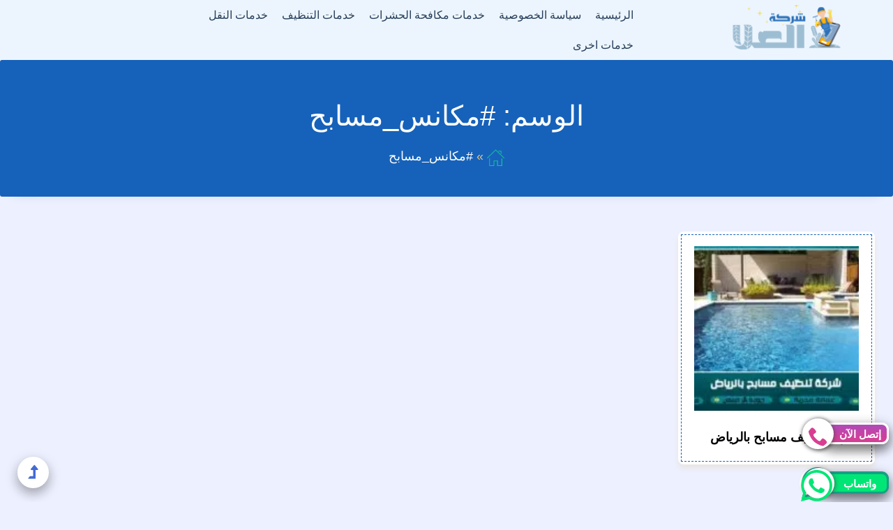

--- FILE ---
content_type: text/html; charset=UTF-8
request_url: https://www.al3oola.com/tag/%D9%85%D9%83%D8%A7%D9%86%D8%B3_%D9%85%D8%B3%D8%A7%D8%A8%D8%AD/
body_size: 7953
content:
<!DOCTYPE html><html lang="ar" dir="rtl" prefix="og: https://ogp.me/ns#"><head><meta charset="UTF-8"><meta http-equiv="X-UA-Compatible" content="IE=edge"><meta name="theme-color" content="#226DAA" /><meta http-equiv="Content-Language" content="ar-sa"><meta name="geo.country" content="Saudi Arabia"><meta name="geo.placename" content="Saudi Arabia"><link rel="preconnect" href="https://fonts.googleapis.com"><link rel="preconnect" href="https://fonts.gstatic.com" crossorigin><meta name="viewport"
 content="width=device-width, user-scalable=yes, initial-scale=1.0, minimum-scale=0.1, maximum-scale=10.0"><meta name='robots' content='index, follow, max-image-preview:large, max-snippet:-1, max-video-preview:-1' /><title>#مكانس_مسابح الأرشيف | شركة العلا</title><link rel="canonical" href="https://www.al3oola.com/tag/مكانس_مسابح/" /><meta property="og:locale" content="ar_AR" /><meta property="og:type" content="article" /><meta property="og:title" content="#مكانس_مسابح الأرشيف | شركة العلا" /><meta property="og:url" content="https://www.al3oola.com/tag/مكانس_مسابح/" /><meta property="og:site_name" content="شركة العلا" /><meta name="twitter:card" content="summary_large_image" /><style media="all">#wpadminbar #wp-admin-bar-wccp_free_top_button .ab-icon:before{content:"\f160";color:#02ca02;top:3px}#wpadminbar #wp-admin-bar-wccp_free_top_button .ab-icon{transform:rotate(45deg)}
img:is([sizes=auto i],[sizes^="auto," i]){contain-intrinsic-size:3000px 1500px}
:root{--theme-color:#426bd2;--color-white:#fff;--theme-second-color:#ffc107}*,*:before,*:after{box-sizing:border-box}html{-webkit-text-size-adjust:100%;-ms-text-size-adjust:100%}body{font-family:'Changa','Open Sans',Arial,sans-serif;font-size:18px;font-weight:400;color:#000;background-color:#fff;line-height:2;-webkit-font-smoothing:antialiased;-moz-osx-font-smoothing:grayscale;position:relative}*{border:0;margin:0;outline:0;padding:0;vertical-align:baseline}h1,h2,h3,h4,h5,h6{font-weight:500}svg{vertical-align:middle}h1{font-size:24px}h2{font-size:18px}h3{font-size:16px}h4{font-size:14px}h5{font-size:12px}h6{font-size:10px}img{max-width:100%;height:auto;vertical-align:middle}.wp-video,.wp-video video{height:100%;max-width:100%}.wp-video,.wp-video video{height:100%;max-width:100%}embed,iframe,object,video{max-width:100%}strong{color:#000}.sr-text{clip:rect(1px,1px,1px,1px);height:1px;overflow:hidden;position:absolute!important;width:1px;word-wrap:normal!important}.second-color{color:var(--theme-second-color)}.white-color{color:var(--color-white)}.theme-color{color:var(--theme-color)}.title{font-size:34px;padding:0 0 20px;font-weight:700;margin:0}.subtitle{font-size:24px;padding:0 0 20px;font-weight:700}.aligncenter{text-align:center}.required{color:#fff}.offset-items p,.offset-items li,.offset-items ul{margin-bottom:15px}label{font-weight:800;margin-bottom:15px;display:block}input[type=email],input[type=text],input[type=tel],input[type=mail]{border:0;height:53px;padding:15px 20px;margin-bottom:35px;width:100%;background:#eff3f9;border-radius:6px;font-weight:900;font-size:21px}textarea{font-size:20px;background:#eff3f9;border:0;border-radius:0;display:block;padding:12px 30px;margin-bottom:20px;width:100%;max-height:160px}input.submit{width:100%}.btn{padding:12px 18px;background-color:#2a6ba6;color:#fff;min-width:260px;border-radius:5px;font-weight:900;display:inline-block;text-align:center;position:relative;top:0;transition:.3s;text-decoration:none;font-size:18px;cursor:pointer;box-shadow:1px 1px 6px 0 rgba(68,68,68,.705)}.btn:hover{top:-8px}.container-fluid,.container{max-width:100%;margin-right:auto;margin-left:auto;padding-right:10px;padding-left:10px}.d-flex{display:flex;flex-wrap:wrap}.flex-align-center{align-items:center}.flex-space-between{justify-content:space-between}.top-navigation-main{background-color:#ecf5fe}.top-navigation-main a{text-decoration:none;font-weight:400;font-size:16px;display:inline-flex;line-height:1.2;padding:7px 0;align-items:center;align-self:center}.logo-wrap{margin-right:10px;line-height:1.3}p.logo-title{font-size:20px;color:#273f5b}p.logo-description{font-size:13px;padding-top:5px;color:#839dbc}.page-menu{height:100%;position:fixed;background:#ecf5fe;right:0;bottom:0;z-index:999;top:0;left:0;display:none}.main-menu{padding:66px 14px 15px 15px}.main-menu li{border-bottom:1px solid #1e2652}.main-menu li a{color:#273f5b;display:block;padding:10px;margin:2px 0}.logo-link{color:var(--color-white)}.contact-information ul,.page-menu ul,.breadcrumbs ol,.page-tags ul,.widget-section ul{list-style:none}.sidebar-open,.search-toggle{border-radius:8px;width:40px;height:40px;text-align:center;line-height:40px;padding:0;border:0;background:#fff;cursor:pointer;box-shadow:1px 1px 6px 0 rgba(68,68,68,.705)}.serve-box{position:relative;text-align:center;text-decoration:none;color:var(--theme-color);display:inline-block;height:100%;border-radius:16px;overflow:hidden;width:47%;margin-bottom:30px}.serve-box:after{content:" ";top:0;right:0;left:0;bottom:0;background:#000;position:absolute;background:linear-gradient(to top,rgb(1 17 28/53%),#0000)}.serve-box-title{position:absolute;z-index:99;bottom:12px;right:12px;left:12px;color:#fff;font-weight:700;font-size:16px}.serve-box img{width:100%}.contact{color:#fff;padding:15px 0;background-color:#2a6ba6;border-top:5px solid #4066d424}.contact-form{padding:39px 15px;background:#ffffff0a}.contact-information a{color:#fff}.widget-section{background-color:var(--theme-color);padding:44px 0;border-top:13px solid #bba66c}.footer{background-color:var(--theme-color);color:var(--color-white)}.widget-section,.widget-section a{color:var(--color-white)}.footer-widgets{padding-bottom:20px}.footer-title{color:var(--theme-second-color);font-size:18px;margin-bottom:20px;font-weight:700}.footer-copyright{padding:12px 0;background-color:#fff;color:#000}.social-follow{padding:13px 8px;background:#ffffff12;display:inline-block}.site-info p{padding:7px 0}.social-follow a{display:inline-block;margin-left:13px}.widget-section ul li a{text-decoration:none;position:relative}.widget-section ul li a:before{content:"\A";border-style:solid;border-width:5px 7px 5px 0;border-color:transparent #fff transparent transparent;position:absolute;right:-15px;top:12px}.not-found-innr{padding:120px 0;text-align:center}.not-found-innr .page-title span{color:#283367;font-size:80px;font-weight:600}.not-found-innr .search-input{width:100%;border-radius:5px;padding:10px;line-height:1;box-sizing:border-box;outline:0;height:55px;box-shadow:0 4px 8px rgb(213 162 71/10%);border:1px solid #b9a571}.search-submit{position:absolute;left:3px;top:3px;bottom:3px;border:0;width:82px;color:#283367;outline:0;margin:0;padding:0 10px;z-index:2;font-weight:900;background:linear-gradient(93deg,rgba(187,166,108,1) 2%,rgba(225,201,134,1) 50%,rgba(187,166,108,1) 93%);font-size:22px}.search-form{position:relative;margin-bottom:33px}nav.page-menu.open{display:block}button.menu-close{box-shadow:0 0 0px #fff;width:40px;height:40px;text-align:center;line-height:40px;padding:0;border:0;background:#fff;cursor:pointer;position:absolute;left:0;right:0;display:none;width:100%}.page-menu.open .menu-close{display:block}.footer-widget ul{padding-right:22px}.footer-widget{margin-bottom:22px}.whats-button,.call-button,.scrollUp{position:fixed;bottom:6px;z-index:9999;text-align:center;z-index:9999;right:8px;text-decoration:none}.whats-button,.call-button{display:flex;outline:0;cursor:pointer}.call-button{right:6px}.call-button{bottom:88px}.call-icon{display:inline-block;position:relative;width:55px;height:55px;text-align:center;border-radius:50%;background-color:#fff;-webkit-box-shadow:1px 1px 6px 0 rgba(68,68,68,.705);-moz-box-shadow:1px 1px 6px 0 rgba(68,68,68,.705);box-shadow:1px 1px 6px 0 rgba(68,68,68,.705)}.call-button .call-icon{animation:callrotate 2s infinite ease-in-out}.whats-txt,.call-txt{padding:0 8px 0 20px;font-size:15px;font-weight:600;display:inline-block;background:#fff;color:#000;margin-left:-13px;line-height:28px;border-radius:10px;height:35px;margin-top:9px;border:3px solid #fff}.whats-txt{padding:0 21px;background:#fff;color:#50af52;border:3px solid #5caf58}.call-txt{background:#273168;color:#fff;padding:0 15px 0 20px;border:3px solid #fff}.scrollUp,.whats-txt,.call-button .call-txt{-webkit-box-shadow:0 8px 16px 0 rgba(0,0,0,.2),0 6px 20px 0 rgba(0,0,0,.19);box-shadow:0 8px 16px 0 rgba(0,0,0,.2),0 6px 20px 0 rgba(0,0,0,.19)}.call-button .call-icon{animation:memo-waggle 5s infinite;background:#273168;border-radius:15px;border:4px solid #fff}.whats-button .call-icon{animation:memo-waggle 5s infinite}.ms-whats-button,.ms-call-button{display:flex;position:fixed;bottom:.3em;right:6px;outline:0;cursor:pointer;z-index:9999;text-decoration:none}.ms-call-button{bottom:4.2em}.ms-call-icon{display:inline-block;position:relative;width:45px;height:45px;text-align:center;border-radius:12px;background-color:#fff;-webkit-box-shadow:1px 1px 6px 0px rgba(68,68,68,.705);-moz-box-shadow:1px 1px 6px 0px rgba(68,68,68,.705);box-shadow:1px 1px 6px 0px rgba(68,68,68,.705);background:#2a6ba6;color:#fff;border:3px solid #fff}.ms-whats-icon{display:inline-block;position:relative;width:50px;height:45px;text-align:center;border-radius:50%;background-color:#fff}.ms-whats-txt,.ms-call-txt{padding:0 8px 0 20px;font-size:15px;font-weight:600;display:inline-block;background:#fff;color:#000;margin-left:-15px;line-height:28px;border-radius:10px;height:35px;margin-top:6px;box-shadow:0 8px 16px 0 rgb(0 0 0/20%),0 6px 20px 0 rgb(0 0 0/19%)}.serve-title a{color:#000;text-decoration:none;font-weight:600}.ms-whats-txt{padding:0 15px 0 25px;padding:0 21px;background:#fff;color:#000;border:3px solid #16a085}section.related{padding:40px 0}.ms-call-txt{background:#fff;background:#2a6ba6;color:#fff;padding:0 15px 0 20px;border:3px solid #fff}.ms-call-button.active .ms-call-txt,.ms-whats-button.active .ms-whats-txt,.ms-call-button:hover .ms-call-txt,.ms-whats-button:hover .ms-whats-txt{-webkit-box-shadow:0 8px 16px 0 rgba(0,0,0,.2),0 6px 20px 0 rgba(0,0,0,.19);box-shadow:0 8px 16px 0 rgba(0,0,0,.2),0 6px 20px 0 rgba(0,0,0,.19)}.serve-card{margin-bottom:40px;margin-left:24px;box-shadow:rgb(221 199 138/23%) 0 6px 7px;background:#fff;border-radius:8px;padding:21px 23px;color:#000;position:relative;outline:1px dashed #1662ba;outline-offset:-5px}.serve-card img{width:100%}.serve-card .content{padding:20px 0 0}.serve-card .excerpt{padding:15px 0 26px;color:#6c6c6c;font-size:17px}@keyframes memo-waggle{0%{transform:none}10%{transform:rotateZ(-20deg) scale(1.2)}13%{transform:rotateZ(25deg) scale(1.2)}15%{transform:rotateZ(-15deg) scale(1.2)}17%{transform:rotateZ(15deg) scale(1.2)}20%{transform:rotateZ(-12deg) scale(1.2)}22%{transform:rotateZ(0) scale(1.2)}100%,24%{transform:rotateZ(0) scale(1)}}.scrollUp{background-color:#fff;left:25px;width:45px;height:45px;line-height:37px;border-radius:50%;bottom:20px;right:auto;border:3px solid #fff;display:none}.scrollUp.toggled-on{display:block}.faqs{padding:30px 0}.faq-question{background-color:var(--theme-color);color:#fff;padding:11px 15px;border-radius:5px;cursor:pointer}.faq-answer{background:#edf0ff;padding:15px;border-radius:5px}@media (min-width:560px){.container{max-width:100%}}@media (min-width:768px){h1{font-size:40px}h2{font-size:18px}h3{font-size:16px}h4{font-size:14px}h5{font-size:12px}h6{font-size:10px}.serve-card{width:23%}}@media (min-width:930px){.container{max-width:1248px}.contact{padding:80px 0 0}.contact-form{padding:39px 32px}}@media (min-width:1080px){.logo{margin-left:35px;width:18%}.main-menu>li{display:inline-block}.sidebar-open,.submenu,.submenu-toggle,.menu-close{display:none}.serve-box{width:15%}.contact-information{width:49%}.contact-form{width:45%}.page-menu{height:100%;position:static;right:0;bottom:0;z-index:999;top:0;left:0;display:block}.main-menu{padding:0}.main-menu{width:74%}.main-menu li{border:0}.top-navigation-main{padding:0 50px}}
body{background-color:#edf0ff}.page-header{background-color:#1662ba;padding:40px 0;box-shadow:0px 12px 18px -21px rgba(0,0,0,.3);color:#fff;text-align:center;border-radius:3px}.breadcrumbs,.breadcrumbs a{color:var(--color-white);text-decoration:none}.breadcrumbs li{display:inline-block}.breadcrumbs li:after{content:"\00bb";padding:0 .3em;color:#dbc58e}.breadcrumbs li:last-of-type:after{display:none}.collection-page-main{padding:50px 0}.aligncenter{clear:both;display:block;margin-right:auto;margin-left:auto}p.serve-more{text-align:center}.serve-more a{color:#fff;text-decoration:none;border-radius:5px;font-weight:600;display:inline-block;background:#1662ba;padding:3px 17px;font-size:13px}
.unselectable{-moz-user-select:none;-webkit-user-select:none;cursor:default}html{-webkit-touch-callout:none;-webkit-user-select:none;-khtml-user-select:none;-moz-user-select:none;-ms-user-select:none;user-select:none;-webkit-tap-highlight-color:rgba(0,0,0,0)}
.txt-center{text-align:center}.txt-center ul li{list-style:none}.clear:after,.clear:before{content:" ";display:table;table-layout:fixed}.clear:after{clear:both}.ms-whats-button,.ms-call-button{display:flex;position:fixed;bottom:.3em;right:6px;outline:0;cursor:pointer;z-index:9999}.ms-call-button{bottom:4.2em}.ms-call-icon{display:inline-block;position:relative;width:45px;height:44px;text-align:center;border-radius:50%;background-color:#fff;-webkit-box-shadow:1px 1px 6px 0px rgba(68,68,68,.705);-moz-box-shadow:1px 1px 6px 0px rgba(68,68,68,.705);box-shadow:1px 1px 6px 0px rgba(68,68,68,.705)}.ms-whats-txt,.ms-call-txt{padding:0 8px 0 20px;font-size:15px;font-weight:600;display:inline-block;background:#00e676;color:#fff;margin-left:-15px;line-height:28px;border-radius:10px;height:31px;margin-top:6px}.ms-whats-txt{padding:0 15px 0 25px}.ms-call-txt{background:linear-gradient(to top,#d83f91,#d0409b,#c743a5,#bb47af,#ae4bb8)}.ms-call-button.active .ms-call-txt,.ms-whats-button.active .ms-whats-txt,.ms-call-button:hover .ms-call-txt,.ms-whats-button:hover .ms-whats-txt{-webkit-box-shadow:0 8px 16px 0 rgba(0,0,0,.2),0 6px 20px 0 rgba(0,0,0,.19);box-shadow:0 8px 16px 0 rgba(0,0,0,.2),0 6px 20px 0 rgba(0,0,0,.19)}
@media print{body *{display:none !important}body:after{content:"You are not allowed to print preview this page, Thank you"}}
#wpcp-error-message{direction:ltr;text-align:center;transition:opacity .9s ease 0s;z-index:99999999}.hideme{opacity:0;visibility:hidden}.showme{opacity:1;visibility:visible}.msgmsg-box-wpcp{border:1px solid #f5aca6;border-radius:10px;color:#555;font-family:Tahoma;font-size:11px;margin:10px;padding:10px 36px;position:fixed;width:255px;top:50%;left:50%;margin-top:-10px;margin-left:-130px;-webkit-box-shadow:0px 0px 34px 2px rgba(242,191,191,1);-moz-box-shadow:0px 0px 34px 2px rgba(242,191,191,1);box-shadow:0px 0px 34px 2px rgba(242,191,191,1)}.msgmsg-box-wpcp span{font-weight:700;text-transform:uppercase}.warning-wpcp{background:#ffecec url('https://www.al3oola.com/wp-content/plugins/wp-content-copy-protector/images/warning.png') no-repeat 10px 50%}</style><script type="application/ld+json" class="yoast-schema-graph">{"@context":"https://schema.org","@graph":[{"@type":"CollectionPage","@id":"https://www.al3oola.com/tag/%d9%85%d9%83%d8%a7%d9%86%d8%b3_%d9%85%d8%b3%d8%a7%d8%a8%d8%ad/","url":"https://www.al3oola.com/tag/%d9%85%d9%83%d8%a7%d9%86%d8%b3_%d9%85%d8%b3%d8%a7%d8%a8%d8%ad/","name":"#مكانس_مسابح الأرشيف | شركة العلا","isPartOf":{"@id":"https://www.al3oola.com/#website"},"primaryImageOfPage":{"@id":"https://www.al3oola.com/tag/%d9%85%d9%83%d8%a7%d9%86%d8%b3_%d9%85%d8%b3%d8%a7%d8%a8%d8%ad/#primaryimage"},"image":{"@id":"https://www.al3oola.com/tag/%d9%85%d9%83%d8%a7%d9%86%d8%b3_%d9%85%d8%b3%d8%a7%d8%a8%d8%ad/#primaryimage"},"thumbnailUrl":"https://www.al3oola.com/wp-content/uploads/2023/01/شركة-تنظيف-مسابح-بالرياض.jpg","breadcrumb":{"@id":"https://www.al3oola.com/tag/%d9%85%d9%83%d8%a7%d9%86%d8%b3_%d9%85%d8%b3%d8%a7%d8%a8%d8%ad/#breadcrumb"},"inLanguage":"ar"},{"@type":"ImageObject","inLanguage":"ar","@id":"https://www.al3oola.com/tag/%d9%85%d9%83%d8%a7%d9%86%d8%b3_%d9%85%d8%b3%d8%a7%d8%a8%d8%ad/#primaryimage","url":"https://www.al3oola.com/wp-content/uploads/2023/01/شركة-تنظيف-مسابح-بالرياض.jpg","contentUrl":"https://www.al3oola.com/wp-content/uploads/2023/01/شركة-تنظيف-مسابح-بالرياض.jpg","width":560,"height":315,"caption":"شركة تنظيف مسابح بالرياض"},{"@type":"BreadcrumbList","@id":"https://www.al3oola.com/tag/%d9%85%d9%83%d8%a7%d9%86%d8%b3_%d9%85%d8%b3%d8%a7%d8%a8%d8%ad/#breadcrumb","itemListElement":[{"@type":"ListItem","position":1,"name":"الرئيسية","item":"https://www.al3oola.com/"},{"@type":"ListItem","position":2,"name":"#مكانس_مسابح"}]},{"@type":"WebSite","@id":"https://www.al3oola.com/#website","url":"https://www.al3oola.com/","name":"العلا","description":"للخدمات المنزليه","publisher":{"@id":"https://www.al3oola.com/#organization"},"potentialAction":[{"@type":"SearchAction","target":{"@type":"EntryPoint","urlTemplate":"https://www.al3oola.com/?s={search_term_string}"},"query-input":{"@type":"PropertyValueSpecification","valueRequired":true,"valueName":"search_term_string"}}],"inLanguage":"ar"},{"@type":"Organization","@id":"https://www.al3oola.com/#organization","name":"العلا","url":"https://www.al3oola.com/","logo":{"@type":"ImageObject","inLanguage":"ar","@id":"https://www.al3oola.com/#/schema/logo/image/","url":"https://www.al3oola.com/wp-content/uploads/2021/02/cropped-cropped-العلا-لوجو-1.png","contentUrl":"https://www.al3oola.com/wp-content/uploads/2021/02/cropped-cropped-العلا-لوجو-1.png","width":217,"height":134,"caption":"العلا"},"image":{"@id":"https://www.al3oola.com/#/schema/logo/image/"}}]}</script>    <script async src="https://www.googletagmanager.com/gtag/js?id=UA-226171576-1"></script> <meta name="google-site-verification" content="uDmyQZ2ikIXGUovVk6Ql_QfgQ4vuv1YlXWVMFnjKSWs" /><link rel="icon" href="https://www.al3oola.com/wp-content/uploads/2023/01/cropped-web7ال-32x32.png" sizes="32x32" /><link rel="icon" href="https://www.al3oola.com/wp-content/uploads/2023/01/cropped-web7ال-192x192.png" sizes="192x192" /><link rel="apple-touch-icon" href="https://www.al3oola.com/wp-content/uploads/2023/01/cropped-web7ال-180x180.png" /><meta name="msapplication-TileImage" content="https://www.al3oola.com/wp-content/uploads/2023/01/cropped-web7ال-270x270.png" /></head><body> <a href="#main" class="skip-link sr-text">التجاوز إلى المحتوى</a><header id="page-header" class="header"><div class="top-navigation-main"><div class="container"><div class="d-flex flex-space-between flex-align-center"> <button type="button" class="sidebar-open" aria-label="فتح القائمة"> <svg viewBox="0 0 24 24" aria-label="menu" class="icon" height="24" role="img" width="24"
 xmlns="http://www.w3.org/2000/svg"> <path d="M0 0h24v24H0z" fill="none"></path> <path d="M3 18h18v-2H3v2zm0-5h18v-2H3v2zm0-7v2h18V6H3z"></path> </svg> <span class="sr-text">فتح القائمة</span> </button><div class="logo"> <a href="https://www.al3oola.com/" rel="home" class="logo-link"
 aria-label="شركة العلا الصفحة الرئيسية"> <img width="185" height="70" src="https://www.al3oola.com/wp-content/themes/taslik/images/logo.png"
 srcset="https://www.al3oola.com/wp-content/themes/taslik/images/logo.png 1x" sizes="(max-width: 300px) 100vw, 300px"
 alt="شركة العلا"> </a></div><div class="searchform-innr"></div><div class="main-menu"><nav class="page-menu" aria-label="page Menu"> <button type="button" class="menu-close" aria-label="اغلاق القائمة"> <svg viewBox="0 0 24 24" aria-label="close" class="icon" height="24" role="img" width="24"
 xmlns="http://www.w3.org/2000/svg" fill="#f00"> <path d="M0 0h24v24H0z" fill="none"></path> <path
 d="M19 6.41L17.59 5 12 10.59 6.41 5 5 6.41 10.59 12 5 17.59 6.41 19 12 13.41 17.59 19 19 17.59 13.41 12z"> </path> </svg> <span class="sr-text">اغلاق القائمة</span> </button><ul class="main-menu"><li> <a href="http://www.al3oola.com">الرئيسية</a></li><li> <a href="https://www.al3oola.com/privacy-policy/">سياسة الخصوصية</a></li><li> <a href="https://www.al3oola.com/category/%d8%ae%d8%af%d9%85%d8%a7%d8%aa-%d9%85%d9%83%d8%a7%d9%81%d8%ad%d8%a9-%d8%a7%d9%84%d8%ad%d8%b4%d8%b1%d8%a7%d8%aa/">خدمات مكافحة الحشرات</a></li><li> <a href="https://www.al3oola.com/category/%d8%ae%d8%af%d9%85%d8%a7%d8%aa-%d8%a7%d9%84%d8%aa%d9%86%d8%b8%d9%8a%d9%81/">خدمات التنظيف</a></li><li> <a href="https://www.al3oola.com/category/%d8%ae%d8%af%d9%85%d8%a7%d8%aa-%d8%a7%d9%84%d9%86%d9%82%d9%84/">خدمات النقل</a></li><li> <a href="https://www.al3oola.com/category/%d8%ae%d8%af%d9%85%d8%a7%d8%aa-%d8%a7%d8%ae%d8%b1%d9%89/">خدمات اخرى</a></li></ul></nav></div></div></div></div></header><section class="collection-page"><header class="page-header"><div class="container"><h1 class="page-title">الوسم: <span>#مكانس_مسابح</span></h1><div class="breadcrumbs"><ol><li><a href="https://www.al3oola.com/" title="عودة إلى الصفحة الرئيسية"><svg class="home" xmlns="http://www.w3.org/2000/svg" width="25" height="25" fill="#17bf9e" role="img" focusable="false" aria-hidden="true" viewBox="0 0 512 512"> <path d="m437 288c-6 0-10 5-10 11l0 192l-107 0l0-139l-128 0l0 139l-107 0l0-203c0-6-4-11-10-11c-6 0-11 5-11 11l0 224l149 0l0-139l86 0l0 139l149 0l0-213c0-6-5-11-11-11z m72-18l-253-242l-253 242c-4 4-4 10 0 15c4 4 11 4 15 0l238-228l238 228c2 2 5 3 7 3c3 0 6-1 8-3c4-5 4-11 0-15z m-168-185l64 0l0 64c0 6 5 11 11 11c6 0 11-5 11-11l0-85l-86 0c-6 0-10 5-10 11c0 6 4 10 10 10z"></path></svg></a></li><li><span class="current">#مكانس_مسابح</span></li></ol></div></div></header><div class="collection-page-main"><div class="container"><div class="d-flex flex-align-center" id="main"><div class="serve-card"><div class="img"> <noscript><img width="150" height="150" src="https://www.al3oola.com/wp-content/uploads/2023/01/شركة-تنظيف-مسابح-بالرياض-150x150.jpg" class="attachment-thumbnail size-thumbnail wp-post-image" alt="شركة تنظيف مسابح بالرياض" decoding="async" /></noscript><img width="150" height="150" src='data:image/svg+xml,%3Csvg%20xmlns=%22http://www.w3.org/2000/svg%22%20viewBox=%220%200%20150%20150%22%3E%3C/svg%3E' data-src="https://www.al3oola.com/wp-content/uploads/2023/01/شركة-تنظيف-مسابح-بالرياض-150x150.jpg" class="lazyload attachment-thumbnail size-thumbnail wp-post-image" alt="شركة تنظيف مسابح بالرياض" decoding="async" /></div><div class="content"><p class="serve-title"><a href="https://www.al3oola.com/swimming-pool-cleaning-company-in-riyadh/">شركة تنظيف مسابح بالرياض</a></p></div></div></div></div></div></div><footer id="page-footer" class="footer"><div class="footer-copyright aligncenter"><p>&copy; 2026 لصالح شركة العلا  جميع الحقوق محفوظة.</p></div> <a href="tel:0547854120" class="ms-call-button"> <span class="ms-call-txt">إتصل الآن</span> <span class="ms-call-icon" aria-hidden="true"> <svg version="1.1" xmlns="http://www.w3.org/2000/svg" width="25" height="28" viewBox="0 0 512 512"
 fill="#fff"> <path
 d="M352 320c-32 32-32 64-64 64s-64-32-96-64-64-64-64-96 32-32 64-64-64-128-96-128-96 96-96 96c0 64 65.75 193.75 128 256s192 128 256 128c0 0 96-64 96-96s-96-128-128-96z"> </path> </svg> </span> </a> <a href="https://api.whatsapp.com/send/?phone=9660547854120" class="ms-whats-button" target="_blank"
 rel="noopener noreferrer"> <span class="ms-whats-txt">واتساب</span> <span class="ms-whats-icon" aria-hidden="true"> <svg xmlns="http://www.w3.org/2000/svg" width="45" height="45" viewBox="0 0 24 24" fill="#16A085"> <path
 d="M.057 24l1.687-6.163c-1.041-1.804-1.588-3.849-1.587-5.946.003-6.556 5.338-11.891 11.893-11.891 3.181.001 6.167 1.24 8.413 3.488 2.245 2.248 3.481 5.236 3.48 8.414-.003 6.557-5.338 11.892-11.893 11.892-1.99-.001-3.951-.5-5.688-1.448l-6.305 1.654zm6.597-3.807c1.676.995 3.276 1.591 5.392 1.592 5.448 0 9.886-4.434 9.889-9.885.002-5.462-4.415-9.89-9.881-9.892-5.452 0-9.887 4.434-9.889 9.884-.001 2.225.651 3.891 1.746 5.634l-.999 3.648 3.742-.981zm11.387-5.464c-.074-.124-.272-.198-.57-.347-.297-.149-1.758-.868-2.031-.967-.272-.099-.47-.149-.669.149-.198.297-.768.967-.941 1.165-.173.198-.347.223-.644.074-.297-.149-1.255-.462-2.39-1.475-.883-.788-1.48-1.761-1.653-2.059-.173-.297-.018-.458.13-.606.134-.133.297-.347.446-.521.151-.172.2-.296.3-.495.099-.198.05-.372-.025-.521-.075-.148-.669-1.611-.916-2.206-.242-.579-.487-.501-.669-.51l-.57-.01c-.198 0-.52.074-.792.372s-1.04 1.016-1.04 2.479 1.065 2.876 1.213 3.074c.149.198 2.095 3.2 5.076 4.487.709.306 1.263.489 1.694.626.712.226 1.36.194 1.872.118.571-.085 1.758-.719 2.006-1.413.248-.695.248-1.29.173-1.414z" /> </svg> </span> </a> <a href="#main" id="totop" class="scrollUp shadow toggled-on"> <svg width="25" height="25" fill="#426bd2" role="img" focusable="false" aria-hidden="true"
 xmlns="http://www.w3.org/2000/svg" viewBox="0 0 512 512"> <path
 d="m401 172c-4 7-9 11-17 11l-55 0l0 247c0 2-1 5-2 6c-2 2-4 3-7 3l-201 0c-4 0-7-2-8-5c-2-4-2-7 1-10l45-55c2-2 5-3 8-3l91 0l0-183l-55 0c-7 0-13-4-16-11c-4-7-3-13 2-19l92-110c3-4 8-6 14-6c5 0 10 2 14 6l91 110c5 6 6 12 3 19z"> </path> </svg> <span class="sr-text">إلى الأعلى</span> </a></footer> <script type="speculationrules">{"prefetch":[{"source":"document","where":{"and":[{"href_matches":"/*"},{"not":{"href_matches":["/wp-*.php","/wp-admin/*","/wp-content/uploads/*","/wp-content/*","/wp-content/plugins/*","/wp-content/themes/taslik/*","/*\\?(.+)"]}},{"not":{"selector_matches":"a[rel~=\"nofollow\"]"}},{"not":{"selector_matches":".no-prefetch, .no-prefetch a"}}]},"eagerness":"conservative"}]}</script> <div class="clear"> <a href="tel:0547854120" class="ms-call-button"> <span class="ms-call-txt" >إتصل الآن</span> <span class="ms-call-icon" aria-hidden="true"> <svg version="1.1" xmlns="http://www.w3.org/2000/svg" width="28" height="45" viewBox="0 0 512 512" style="fill:#d83f91;"> <path d="M352 320c-32 32-32 64-64 64s-64-32-96-64-64-64-64-96 32-32 64-64-64-128-96-128-96 96-96 96c0 64 65.75 193.75 128 256s192 128 256 128c0 0 96-64 96-96s-96-128-128-96z"></path> </svg> </span> </a> <a href="https://wa.me/9660547854120" class="ms-whats-button" target="_blank" rel="noopener noreferrer"> <span class="ms-whats-txt" >واتساب</span> <span class="ms-call-icon" aria-hidden="true"> <svg version="1.1" xmlns="http://www.w3.org/2000/svg" width="45" height="45" viewBox="0 0 24 24" style="fill:#00e676;"><path d="M.057 24l1.687-6.163c-1.041-1.804-1.588-3.849-1.587-5.946.003-6.556 5.338-11.891 11.893-11.891 3.181.001 6.167 1.24 8.413 3.488 2.245 2.248 3.481 5.236 3.48 8.414-.003 6.557-5.338 11.892-11.893 11.892-1.99-.001-3.951-.5-5.688-1.448l-6.305 1.654zm6.597-3.807c1.676.995 3.276 1.591 5.392 1.592 5.448 0 9.886-4.434 9.889-9.885.002-5.462-4.415-9.89-9.881-9.892-5.452 0-9.887 4.434-9.889 9.884-.001 2.225.651 3.891 1.746 5.634l-.999 3.648 3.742-.981zm11.387-5.464c-.074-.124-.272-.198-.57-.347-.297-.149-1.758-.868-2.031-.967-.272-.099-.47-.149-.669.149-.198.297-.768.967-.941 1.165-.173.198-.347.223-.644.074-.297-.149-1.255-.462-2.39-1.475-.883-.788-1.48-1.761-1.653-2.059-.173-.297-.018-.458.13-.606.134-.133.297-.347.446-.521.151-.172.2-.296.3-.495.099-.198.05-.372-.025-.521-.075-.148-.669-1.611-.916-2.206-.242-.579-.487-.501-.669-.51l-.57-.01c-.198 0-.52.074-.792.372s-1.04 1.016-1.04 2.479 1.065 2.876 1.213 3.074c.149.198 2.095 3.2 5.076 4.487.709.306 1.263.489 1.694.626.712.226 1.36.194 1.872.118.571-.085 1.758-.719 2.006-1.413.248-.695.248-1.29.173-1.414z"> </path> </svg> </span> </a></div><div id="wpcp-error-message" class="msgmsg-box-wpcp hideme"><span>error: </span>Content is protected !!</div> <noscript><style>.lazyload{display:none;}</style></noscript><script data-noptimize="1">window.lazySizesConfig=window.lazySizesConfig||{};window.lazySizesConfig.loadMode=1;</script><script async data-noptimize="1" src='https://www.al3oola.com/wp-content/plugins/autoptimize/classes/external/js/lazysizes.min.js?ao_version=3.1.14'></script> <script defer src="https://www.al3oola.com/wp-content/cache/autoptimize/js/autoptimize_db85f58198f2d893f3d276dd963f1fb8.js"></script></body></html>

--- FILE ---
content_type: text/javascript
request_url: https://www.al3oola.com/wp-content/cache/autoptimize/js/autoptimize_db85f58198f2d893f3d276dd963f1fb8.js
body_size: 1562
content:
window.dataLayer=window.dataLayer||[];function gtag(){dataLayer.push(arguments);}
gtag('js',new Date());gtag('config','UA-226171576-1');
(function(w,d,s,l,i){w[l]=w[l]||[];w[l].push({'gtm.start':new Date().getTime(),event:'gtm.js'});var f=d.getElementsByTagName(s)[0],j=d.createElement(s),dl=l!='dataLayer'?'&l='+l:'';j.async=true;j.src='https://www.googletagmanager.com/gtm.js?id='+i+dl;f.parentNode.insertBefore(j,f);})(window,document,'script','dataLayer','GTM-5BLXSW9');
var image_save_msg='You are not allowed to save images!';var no_menu_msg='Context Menu disabled!';var smessage="Content is protected !!";function disableEnterKey(e)
{var elemtype=e.target.tagName;elemtype=elemtype.toUpperCase();if(elemtype=="TEXT"||elemtype=="TEXTAREA"||elemtype=="INPUT"||elemtype=="PASSWORD"||elemtype=="SELECT"||elemtype=="OPTION"||elemtype=="EMBED")
{elemtype='TEXT';}
if(e.ctrlKey){var key;if(window.event)
key=window.event.keyCode;else
key=e.which;if(elemtype!='TEXT'&&(key==97||key==65||key==67||key==99||key==88||key==120||key==26||key==85||key==86||key==83||key==43||key==73))
{if(wccp_free_iscontenteditable(e))return true;show_wpcp_message('You are not allowed to copy content or view source');return false;}else
return true;}}
function wccp_free_iscontenteditable(e)
{var e=e||window.event;var target=e.target||e.srcElement;var elemtype=e.target.nodeName;elemtype=elemtype.toUpperCase();var iscontenteditable="false";if(typeof target.getAttribute!="undefined")iscontenteditable=target.getAttribute("contenteditable");var iscontenteditable2=false;if(typeof target.isContentEditable!="undefined")iscontenteditable2=target.isContentEditable;if(target.parentElement.isContentEditable)iscontenteditable2=true;if(iscontenteditable=="true"||iscontenteditable2==true)
{if(typeof target.style!="undefined")target.style.cursor="text";return true;}}
function disable_copy(e)
{var e=e||window.event;var elemtype=e.target.tagName;elemtype=elemtype.toUpperCase();if(elemtype=="TEXT"||elemtype=="TEXTAREA"||elemtype=="INPUT"||elemtype=="PASSWORD"||elemtype=="SELECT"||elemtype=="OPTION"||elemtype=="EMBED")
{elemtype='TEXT';}
if(wccp_free_iscontenteditable(e))return true;var isSafari=/Safari/.test(navigator.userAgent)&&/Apple Computer/.test(navigator.vendor);var checker_IMG='';if(elemtype=="IMG"&&checker_IMG=='checked'&&e.detail>=2){show_wpcp_message(alertMsg_IMG);return false;}
if(elemtype!="TEXT")
{if(smessage!==""&&e.detail==2)
show_wpcp_message(smessage);if(isSafari)
return true;else
return false;}}
function disable_copy_ie()
{var e=e||window.event;var elemtype=window.event.srcElement.nodeName;elemtype=elemtype.toUpperCase();if(wccp_free_iscontenteditable(e))return true;if(elemtype=="IMG"){show_wpcp_message(alertMsg_IMG);return false;}
if(elemtype!="TEXT"&&elemtype!="TEXTAREA"&&elemtype!="INPUT"&&elemtype!="PASSWORD"&&elemtype!="SELECT"&&elemtype!="OPTION"&&elemtype!="EMBED")
{return false;}}
function reEnable()
{return true;}
document.onkeydown=disableEnterKey;document.onselectstart=disable_copy_ie;if(navigator.userAgent.indexOf('MSIE')==-1)
{document.onmousedown=disable_copy;document.onclick=reEnable;}
function disableSelection(target)
{if(typeof target.onselectstart!="undefined")
target.onselectstart=disable_copy_ie;else if(typeof target.style.MozUserSelect!="undefined")
{target.style.MozUserSelect="none";}
else
target.onmousedown=function(){return false}
target.style.cursor="default";}
window.onload=function(){disableSelection(document.body);};var onlongtouch;var timer;var touchduration=1000;var elemtype="";function touchstart(e){var e=e||window.event;var target=e.target||e.srcElement;elemtype=window.event.srcElement.nodeName;elemtype=elemtype.toUpperCase();if(!wccp_pro_is_passive())e.preventDefault();if(!timer){timer=setTimeout(onlongtouch,touchduration);}}
function touchend(){if(timer){clearTimeout(timer);timer=null;}
onlongtouch();}
onlongtouch=function(e){if(elemtype!="TEXT"&&elemtype!="TEXTAREA"&&elemtype!="INPUT"&&elemtype!="PASSWORD"&&elemtype!="SELECT"&&elemtype!="EMBED"&&elemtype!="OPTION")
{if(window.getSelection){if(window.getSelection().empty){window.getSelection().empty();}else if(window.getSelection().removeAllRanges){window.getSelection().removeAllRanges();}}else if(document.selection){document.selection.empty();}
return false;}};document.addEventListener("DOMContentLoaded",function(event){window.addEventListener("touchstart",touchstart,false);window.addEventListener("touchend",touchend,false);});function wccp_pro_is_passive(){var cold=false,hike=function(){};try{const object1={};var aid=Object.defineProperty(object1,'passive',{get(){cold=true}});window.addEventListener('test',hike,aid);window.removeEventListener('test',hike,aid);}catch(e){}
return cold;};
document.ondragstart=function(){return false;}
function nocontext(e){return false;}
document.oncontextmenu=nocontext;
var e=document.getElementsByTagName('body')[0];if(e)
{e.setAttribute('unselectable',"on");};
var timeout_result;function show_wpcp_message(smessage)
{if(smessage!=="")
{var smessage_text='<span>Alert: </span>'+smessage;document.getElementById("wpcp-error-message").innerHTML=smessage_text;document.getElementById("wpcp-error-message").className="msgmsg-box-wpcp warning-wpcp showme";clearTimeout(timeout_result);timeout_result=setTimeout(hide_message,3000);}}
function hide_message()
{document.getElementById("wpcp-error-message").className="msgmsg-box-wpcp warning-wpcp hideme";};
(function(){"use strict"
var sidebarBtnOpen=document.querySelector(".sidebar-open"),mainMenu=document.querySelector(".main-menu"),pageMenu=document.querySelector(".page-menu"),closeMenu=document.querySelector(".menu-close"),searchWrap=document.getElementById("search");sidebarBtnOpen.addEventListener("click",function(){pageMenu.classList.toggle("open");mainMenu.classList.toggle("open");},);closeMenu.addEventListener("click",function(){pageMenu.classList.toggle("open");mainMenu.classList.toggle("open");},);function toTop(){var y=document.body.scrollTop||document.documentElement.scrollTop,b=document.getElementById("totop");if(y>600){b.classList.add("toggled-on")}else{b.classList.remove("toggled-on")}}
document.addEventListener("scroll",toTop);})();